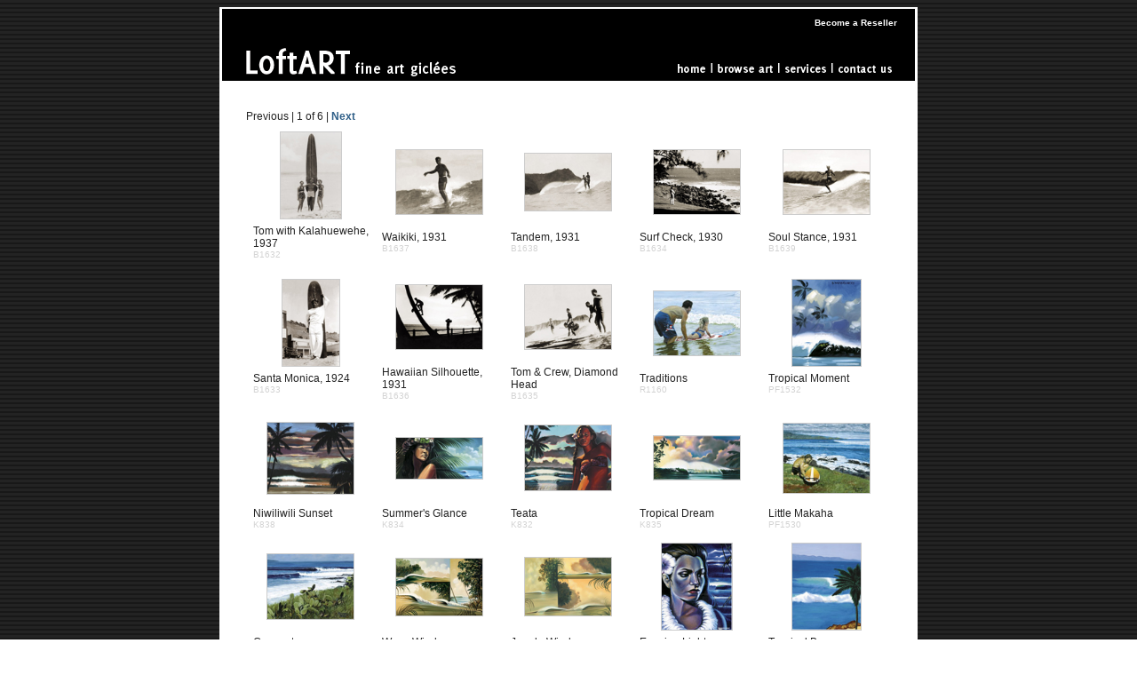

--- FILE ---
content_type: text/html; charset=UTF-8
request_url: http://loftart.ca/browse.php?c=sur&lang=EN
body_size: 15106
content:
<!DOCTYPE HTML PUBLIC "-//W3C//DTD HTML 4.01 Transitional//EN">

<html>
<head>
	<title>LoftART.ca</title>


<link href="res/la.css" rel="stylesheet" type="text/css">
<style type="text/css"></style>

</head>


<body background="images/bg.gif">

<map name="la_nav">
<area alt="" coords="23,22,149,56" href="index.php">
<area alt="" coords="511,39,546,53" href="home_en.php">
<area alt="" coords="557,39,622,53" href="browse_en.php">
<area alt="" coords="632,40,681,53" href="services_en.php">
<area alt="" coords="692,40,756,53" href="contactus_en.php">
</map>



<table width="780" align="center" bgcolor="white" cellpadding="3" cellspacing="0" border="0">
<tr><td class="topspacecell">
	
	<div style="background-color:#000;text-align:right;padding:10px 20px 0px 0px;"><a style="color:#fff;font-size:10px;font-family:arial;" href="http://www.bmcgaw.ca/trade.php">Become a Reseller</a></div>
	
<img src="images/nav_en.gif" width="780" height="60" usemap="#la_nav" border="0"><br>

</td></tr>

<tr><td class="bodycell">
<div>Previous&nbsp;|&nbsp;1 of 6&nbsp;|&nbsp;<a href="#" onclick="nextpg();return false;">Next</a></div><table width="100%" cellpadding="0" cellspacing="0"><tr><td align="center" style="width:135px;height:135px;padding:5px 5px 5px 5px;"><table width="130" cellpadding="0" cellspacing="0"><tr><td align="center" valign="middle" style="width:110px;height:110px;"><a href="#" onclick="getHires(0,'B1632');return false;"><img id="imgB1632" src="images/thumbnl/B/tb1632.jpg"  width=68 height=97  style="border:1px solid #cccccc;" /></a></td></tr><tr><td><div class="normal" style="font-size:12px;color:#222;width:100%;">Tom with Kalahuewehe, 1937<br/><span style="font-size:10px;color:#d3d3d3;">B1632</span></div></td></tr></table></td><td align="center" style="width:135px;height:135px;padding:5px 5px 5px 5px;"><table width="130" cellpadding="0" cellspacing="0"><tr><td align="center" valign="middle" style="width:110px;height:110px;"><a href="#" onclick="getHires(1,'B1637');return false;"><img id="imgB1637" src="images/thumbnl/B/tb1637.jpg"  width=97 height=72  style="border:1px solid #cccccc;" /></a></td></tr><tr><td><div class="normal" style="font-size:12px;color:#222;width:100%;">Waikiki, 1931<br/><span style="font-size:10px;color:#d3d3d3;">B1637</span></div></td></tr></table></td><td align="center" style="width:135px;height:135px;padding:5px 5px 5px 5px;"><table width="130" cellpadding="0" cellspacing="0"><tr><td align="center" valign="middle" style="width:110px;height:110px;"><a href="#" onclick="getHires(2,'B1638');return false;"><img id="imgB1638" src="images/thumbnl/B/tb1638.jpg"  width=97 height=64  style="border:1px solid #cccccc;" /></a></td></tr><tr><td><div class="normal" style="font-size:12px;color:#222;width:100%;">Tandem, 1931<br/><span style="font-size:10px;color:#d3d3d3;">B1638</span></div></td></tr></table></td><td align="center" style="width:135px;height:135px;padding:5px 5px 5px 5px;"><table width="130" cellpadding="0" cellspacing="0"><tr><td align="center" valign="middle" style="width:110px;height:110px;"><a href="#" onclick="getHires(3,'B1634');return false;"><img id="imgB1634" src="images/thumbnl/B/tb1634.jpg"  width=97 height=72  style="border:1px solid #cccccc;" /></a></td></tr><tr><td><div class="normal" style="font-size:12px;color:#222;width:100%;">Surf Check, 1930<br/><span style="font-size:10px;color:#d3d3d3;">B1634</span></div></td></tr></table></td><td align="center" style="width:135px;height:135px;padding:5px 5px 5px 5px;"><table width="130" cellpadding="0" cellspacing="0"><tr><td align="center" valign="middle" style="width:110px;height:110px;"><a href="#" onclick="getHires(4,'B1639');return false;"><img id="imgB1639" src="images/thumbnl/B/tb1639.jpg"  width=97 height=72  style="border:1px solid #cccccc;" /></a></td></tr><tr><td><div class="normal" style="font-size:12px;color:#222;width:100%;">Soul Stance, 1931<br/><span style="font-size:10px;color:#d3d3d3;">B1639</span></div></td></tr></table></td></tr><tr><td align="center" style="width:135px;height:135px;padding:5px 5px 5px 5px;"><table width="130" cellpadding="0" cellspacing="0"><tr><td align="center" valign="middle" style="width:110px;height:110px;"><a href="#" onclick="getHires(5,'B1633');return false;"><img id="imgB1633" src="images/thumbnl/B/tb1633.jpg"  width=64 height=97  style="border:1px solid #cccccc;" /></a></td></tr><tr><td><div class="normal" style="font-size:12px;color:#222;width:100%;">Santa Monica, 1924<br/><span style="font-size:10px;color:#d3d3d3;">B1633</span></div></td></tr></table></td><td align="center" style="width:135px;height:135px;padding:5px 5px 5px 5px;"><table width="130" cellpadding="0" cellspacing="0"><tr><td align="center" valign="middle" style="width:110px;height:110px;"><a href="#" onclick="getHires(6,'B1636');return false;"><img id="imgB1636" src="images/thumbnl/B/tb1636.jpg"  width=97 height=72  style="border:1px solid #cccccc;" /></a></td></tr><tr><td><div class="normal" style="font-size:12px;color:#222;width:100%;">Hawaiian Silhouette, 1931<br/><span style="font-size:10px;color:#d3d3d3;">B1636</span></div></td></tr></table></td><td align="center" style="width:135px;height:135px;padding:5px 5px 5px 5px;"><table width="130" cellpadding="0" cellspacing="0"><tr><td align="center" valign="middle" style="width:110px;height:110px;"><a href="#" onclick="getHires(7,'B1635');return false;"><img id="imgB1635" src="images/thumbnl/B/tb1635.jpg"  width=97 height=72  style="border:1px solid #cccccc;" /></a></td></tr><tr><td><div class="normal" style="font-size:12px;color:#222;width:100%;">Tom & Crew, Diamond Head<br/><span style="font-size:10px;color:#d3d3d3;">B1635</span></div></td></tr></table></td><td align="center" style="width:135px;height:135px;padding:5px 5px 5px 5px;"><table width="130" cellpadding="0" cellspacing="0"><tr><td align="center" valign="middle" style="width:110px;height:110px;"><a href="#" onclick="getHires(8,'R1160');return false;"><img id="imgR1160" src="images/thumbnl/R/tr1160.jpg"  width=97 height=72  style="border:1px solid #cccccc;" /></a></td></tr><tr><td><div class="normal" style="font-size:12px;color:#222;width:100%;">Traditions<br/><span style="font-size:10px;color:#d3d3d3;">R1160</span></div></td></tr></table></td><td align="center" style="width:135px;height:135px;padding:5px 5px 5px 5px;"><table width="130" cellpadding="0" cellspacing="0"><tr><td align="center" valign="middle" style="width:110px;height:110px;"><a href="#" onclick="getHires(9,'PF1532');return false;"><img id="imgPF1532" src="images/thumbnl/P/tpf1532.jpg"  width=77 height=97  style="border:1px solid #cccccc;" /></a></td></tr><tr><td><div class="normal" style="font-size:12px;color:#222;width:100%;">Tropical Moment<br/><span style="font-size:10px;color:#d3d3d3;">PF1532</span></div></td></tr></table></td></tr><tr><td align="center" style="width:135px;height:135px;padding:5px 5px 5px 5px;"><table width="130" cellpadding="0" cellspacing="0"><tr><td align="center" valign="middle" style="width:110px;height:110px;"><a href="#" onclick="getHires(10,'K838');return false;"><img id="imgK838" src="images/thumbnl/K/tk838.jpg"  width=97 height=80  style="border:1px solid #cccccc;" /></a></td></tr><tr><td><div class="normal" style="font-size:12px;color:#222;width:100%;">Niwiliwili Sunset<br/><span style="font-size:10px;color:#d3d3d3;">K838</span></div></td></tr></table></td><td align="center" style="width:135px;height:135px;padding:5px 5px 5px 5px;"><table width="130" cellpadding="0" cellspacing="0"><tr><td align="center" valign="middle" style="width:110px;height:110px;"><a href="#" onclick="getHires(11,'K834');return false;"><img id="imgK834" src="images/thumbnl/K/tk834.jpg"  width=97 height=46  style="border:1px solid #cccccc;" /></a></td></tr><tr><td><div class="normal" style="font-size:12px;color:#222;width:100%;">Summer's Glance<br/><span style="font-size:10px;color:#d3d3d3;">K834</span></div></td></tr></table></td><td align="center" style="width:135px;height:135px;padding:5px 5px 5px 5px;"><table width="130" cellpadding="0" cellspacing="0"><tr><td align="center" valign="middle" style="width:110px;height:110px;"><a href="#" onclick="getHires(12,'K832');return false;"><img id="imgK832" src="images/thumbnl/K/tk832.jpg"  width=97 height=73  style="border:1px solid #cccccc;" /></a></td></tr><tr><td><div class="normal" style="font-size:12px;color:#222;width:100%;">Teata<br/><span style="font-size:10px;color:#d3d3d3;">K832</span></div></td></tr></table></td><td align="center" style="width:135px;height:135px;padding:5px 5px 5px 5px;"><table width="130" cellpadding="0" cellspacing="0"><tr><td align="center" valign="middle" style="width:110px;height:110px;"><a href="#" onclick="getHires(13,'K835');return false;"><img id="imgK835" src="images/thumbnl/K/tk835.jpg"  width=97 height=49  style="border:1px solid #cccccc;" /></a></td></tr><tr><td><div class="normal" style="font-size:12px;color:#222;width:100%;">Tropical Dream<br/><span style="font-size:10px;color:#d3d3d3;">K835</span></div></td></tr></table></td><td align="center" style="width:135px;height:135px;padding:5px 5px 5px 5px;"><table width="130" cellpadding="0" cellspacing="0"><tr><td align="center" valign="middle" style="width:110px;height:110px;"><a href="#" onclick="getHires(14,'PF1530');return false;"><img id="imgPF1530" src="images/thumbnl/P/tpf1530.jpg"  width=97 height=78  style="border:1px solid #cccccc;" /></a></td></tr><tr><td><div class="normal" style="font-size:12px;color:#222;width:100%;">Little Makaha<br/><span style="font-size:10px;color:#d3d3d3;">PF1530</span></div></td></tr></table></td></tr><tr><td align="center" style="width:135px;height:135px;padding:5px 5px 5px 5px;"><table width="130" cellpadding="0" cellspacing="0"><tr><td align="center" valign="middle" style="width:110px;height:110px;"><a href="#" onclick="getHires(15,'R1163');return false;"><img id="imgR1163" src="images/thumbnl/R/tr1163.jpg"  width=97 height=73  style="border:1px solid #cccccc;" /></a></td></tr><tr><td><div class="normal" style="font-size:12px;color:#222;width:100%;">Coconuts<br/><span style="font-size:10px;color:#d3d3d3;">R1163</span></div></td></tr></table></td><td align="center" style="width:135px;height:135px;padding:5px 5px 5px 5px;"><table width="130" cellpadding="0" cellspacing="0"><tr><td align="center" valign="middle" style="width:110px;height:110px;"><a href="#" onclick="getHires(16,'K856');return false;"><img id="imgK856" src="images/thumbnl/K/tk856.jpg"  width=97 height=64  style="border:1px solid #cccccc;" /></a></td></tr><tr><td><div class="normal" style="font-size:12px;color:#222;width:100%;">Wave Windows<br/><span style="font-size:10px;color:#d3d3d3;">K856</span></div></td></tr></table></td><td align="center" style="width:135px;height:135px;padding:5px 5px 5px 5px;"><table width="130" cellpadding="0" cellspacing="0"><tr><td align="center" valign="middle" style="width:110px;height:110px;"><a href="#" onclick="getHires(17,'K857');return false;"><img id="imgK857" src="images/thumbnl/K/tk857.jpg"  width=97 height=65  style="border:1px solid #cccccc;" /></a></td></tr><tr><td><div class="normal" style="font-size:12px;color:#222;width:100%;">Jungle Windows<br/><span style="font-size:10px;color:#d3d3d3;">K857</span></div></td></tr></table></td><td align="center" style="width:135px;height:135px;padding:5px 5px 5px 5px;"><table width="130" cellpadding="0" cellspacing="0"><tr><td align="center" valign="middle" style="width:110px;height:110px;"><a href="#" onclick="getHires(18,'PF1531');return false;"><img id="imgPF1531" src="images/thumbnl/P/tpf1531.jpg"  width=79 height=97  style="border:1px solid #cccccc;" /></a></td></tr><tr><td><div class="normal" style="font-size:12px;color:#222;width:100%;">Evening Light<br/><span style="font-size:10px;color:#d3d3d3;">PF1531</span></div></td></tr></table></td><td align="center" style="width:135px;height:135px;padding:5px 5px 5px 5px;"><table width="130" cellpadding="0" cellspacing="0"><tr><td align="center" valign="middle" style="width:110px;height:110px;"><a href="#" onclick="getHires(19,'D1504');return false;"><img id="imgD1504" src="images/thumbnl/D/td1504.jpg"  width=77 height=97  style="border:1px solid #cccccc;" /></a></td></tr><tr><td><div class="normal" style="font-size:12px;color:#222;width:100%;">Tropical Breeze<br/><span style="font-size:10px;color:#d3d3d3;">D1504</span></div></td></tr></table></td></tr></table><form name="frmBrowse" id="frmBrowse" action="browse.php" method="post">
<input type="hidden" id="p" name="p" value=""/>
<input type="hidden" id="i" name="i" value=""/>
<input type="hidden" id="h" name="h" value="0"/>
<input type="hidden" id="sz" name="sz" value=""/>
<input type="hidden" id="sel_frame" name="sel_frame" value=""/>
<input type="hidden" id="c" name="c" value="sur"/>
<input type="hidden" id="subcat" name="subcat" value=""/>
<input type="hidden" name="lang" value="EN"/>
</form>
<form name="frmCart" id="frmCart" action="cart.php" method="post">
<input type="hidden" id="cartqty" name="cartqty" value="1"/>
<input type="hidden" name="p" value="0"/>
<input type="hidden" name="i" value="20"/>
<input type="hidden" name="h" value="0"/>
<input type="hidden" name="s" value=""/>
<input type="hidden" name="c" value="sur"/>
<input type="hidden" name="a" value=""/>
<input type="hidden" name="w" value="0"/>
<input type="hidden" name="h" value="0"/>
<input type="hidden" name="subcat" value=""/>
<input type="hidden" name="fsize" value="TL"/>
<input type="hidden" name="fcolor" value=""/>
<input type="hidden" name="fprice" value="0"/>
<input type="hidden" name="lang" value="EN"/>
<input type="hidden" name="action" value="additem"/>
</form>
<script type="text/javascript">
function addItem(scode, sz) {
	document.getElementById('frmCart').submit();
}
function select_size(sz) {
	document.getElementById('i').value = 20;
	document.getElementById('p').value = 0;
	document.getElementById('h').value = 0;
	document.getElementById('sz').value = sz;
	document.getElementById('frmBrowse').submit();
}
function select_frame_color(szcolor) {
	document.getElementById('i').value = 20;
	document.getElementById('p').value = 0;
	document.getElementById('h').value = 0;
		document.getElementById('sz').value = 'TL';
		document.getElementById('sel_frame').value = szcolor;
	document.getElementById('frmBrowse').submit();
}
function prevpg() {
	document.getElementById('i').value = 20;
	document.getElementById('p').value = -1;
	document.getElementById('h').value = 0;
	document.getElementById('frmBrowse').submit();
}
function nextpg() {
	document.getElementById('i').value = 20;
	document.getElementById('p').value = 1;
	document.getElementById('h').value = 0;
	document.getElementById('frmBrowse').submit();
}
function getHires(ncol, scode) {
	document.getElementById('i').value = 1;
	document.getElementById('h').value = ncol;
	document.getElementById('p').value = ncol;
	document.getElementById('frmBrowse').submit();
}
</script>
</td></tr>

<tr><td><img src="images/footer_en.gif" height="26" width="780"></td></tr>


</table>

</body>
</html>
<!-- -->

--- FILE ---
content_type: text/css
request_url: http://loftart.ca/res/la.css
body_size: 1577
content:
p {
   font-family: "arial";
   font-size: 8pt;
   color: #555555;
   letter-spacing: 1px;
}
.smalltext {
   font-family: "arial";
   font-size: 8pt;
   color: #555555;
   letter-spacing: 1px;
}
.bodytext {
   font-family: "arial";
   font-size: 9pt;
   color: #232323;
}
.menutext {
   font-family: "arial";
   font-size: 8pt;
   color: #ffffff;
   letter-spacing: 1px;
}
.bodycell {
	font-family: "arial";
	font-size: 9pt;
	color: #232323;
	padding-left: 30px;
	padding-right: 30px;
	padding-top: 30px;
	padding-bottom: 30px;
}
.topspacecell {
	padding-top: 2px;
}
a:link {
	color: #2F5F88;
	text-decoration: none;
	font-weight: bold;
}
a:visited { 
	color: #2F5F88;
	text-decoration: none;
	font-weight: bold;
}
a:hover { 
	color: #FCA349;
	text-decoration: none;
	font-weight: bold;
}
a:active { 
	color: #2F5F88;
}
a.leftmenu:link {
	color: #ffffff;
	text-decoration: none;
	font-weight: bold;
}
a.leftmenu:visited { 
	color: #ffffff;
	text-decoration: none;
}
a.leftmenu:hover { 
	color: #FCA349;
	text-decoration: none;
}
a.leftmenu:active { 
	color: #2F5F88;
}
td.loftart_h {
	font-family: arial, verdana;
	font-size:12px;
	color:#3b3b3b;
	background-color:#dcdcdc;
	padding:4px 4px 4px 4px;
}
td.loftart {
	font-family: arial, verdana;
	font-size:12px;
	color:#3b3b3b;
	padding:4px 4px 4px 4px;
	border-bottom:1px solid #ccc;
}
.osteps {
	font-family: arial;
	font-size:12px;
	color:#222;
}
.osteps_on {
	font-family: arial;
	font-size:12px;
	color:#222;
	font-weight:bold;
}